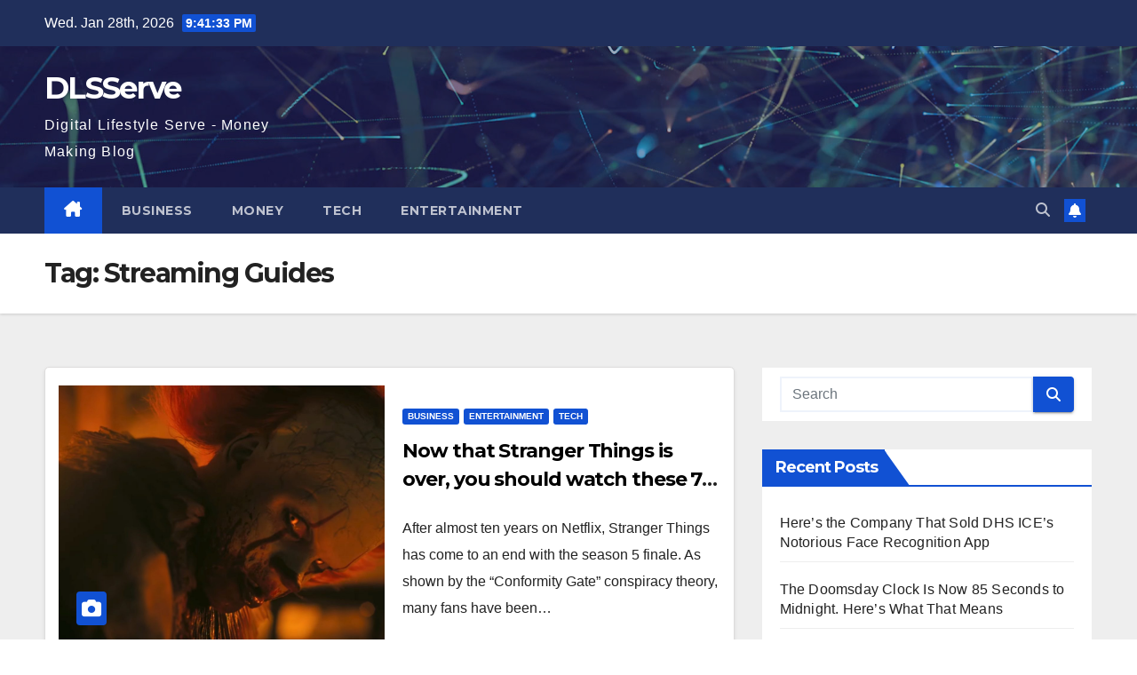

--- FILE ---
content_type: text/html; charset=UTF-8
request_url: https://dlsserve.com/tag/streaming-guides/
body_size: 12992
content:
<!DOCTYPE html>
<html lang="en-US">
<head>
<meta charset="UTF-8">
<meta name="viewport" content="width=device-width, initial-scale=1">
<link rel="profile" href="http://gmpg.org/xfn/11">
<title>Streaming Guides &#8211; DLSServe</title>
<meta name='robots' content='max-image-preview:large' />
<link rel='dns-prefetch' href='//fonts.googleapis.com' />
<link rel="alternate" type="application/rss+xml" title="DLSServe &raquo; Feed" href="https://dlsserve.com/feed/" />
<link rel="alternate" type="application/rss+xml" title="DLSServe &raquo; Comments Feed" href="https://dlsserve.com/comments/feed/" />
<link rel="alternate" type="application/rss+xml" title="DLSServe &raquo; Streaming Guides Tag Feed" href="https://dlsserve.com/tag/streaming-guides/feed/" />
<style id='wp-img-auto-sizes-contain-inline-css'>
img:is([sizes=auto i],[sizes^="auto," i]){contain-intrinsic-size:3000px 1500px}
/*# sourceURL=wp-img-auto-sizes-contain-inline-css */
</style>
<style id='wp-emoji-styles-inline-css'>

	img.wp-smiley, img.emoji {
		display: inline !important;
		border: none !important;
		box-shadow: none !important;
		height: 1em !important;
		width: 1em !important;
		margin: 0 0.07em !important;
		vertical-align: -0.1em !important;
		background: none !important;
		padding: 0 !important;
	}
/*# sourceURL=wp-emoji-styles-inline-css */
</style>
<link rel='stylesheet' id='wp-block-library-css' href='https://dlsserve.com/wp-includes/css/dist/block-library/style.min.css?ver=6.9' media='all' />
<style id='global-styles-inline-css'>
:root{--wp--preset--aspect-ratio--square: 1;--wp--preset--aspect-ratio--4-3: 4/3;--wp--preset--aspect-ratio--3-4: 3/4;--wp--preset--aspect-ratio--3-2: 3/2;--wp--preset--aspect-ratio--2-3: 2/3;--wp--preset--aspect-ratio--16-9: 16/9;--wp--preset--aspect-ratio--9-16: 9/16;--wp--preset--color--black: #000000;--wp--preset--color--cyan-bluish-gray: #abb8c3;--wp--preset--color--white: #ffffff;--wp--preset--color--pale-pink: #f78da7;--wp--preset--color--vivid-red: #cf2e2e;--wp--preset--color--luminous-vivid-orange: #ff6900;--wp--preset--color--luminous-vivid-amber: #fcb900;--wp--preset--color--light-green-cyan: #7bdcb5;--wp--preset--color--vivid-green-cyan: #00d084;--wp--preset--color--pale-cyan-blue: #8ed1fc;--wp--preset--color--vivid-cyan-blue: #0693e3;--wp--preset--color--vivid-purple: #9b51e0;--wp--preset--gradient--vivid-cyan-blue-to-vivid-purple: linear-gradient(135deg,rgb(6,147,227) 0%,rgb(155,81,224) 100%);--wp--preset--gradient--light-green-cyan-to-vivid-green-cyan: linear-gradient(135deg,rgb(122,220,180) 0%,rgb(0,208,130) 100%);--wp--preset--gradient--luminous-vivid-amber-to-luminous-vivid-orange: linear-gradient(135deg,rgb(252,185,0) 0%,rgb(255,105,0) 100%);--wp--preset--gradient--luminous-vivid-orange-to-vivid-red: linear-gradient(135deg,rgb(255,105,0) 0%,rgb(207,46,46) 100%);--wp--preset--gradient--very-light-gray-to-cyan-bluish-gray: linear-gradient(135deg,rgb(238,238,238) 0%,rgb(169,184,195) 100%);--wp--preset--gradient--cool-to-warm-spectrum: linear-gradient(135deg,rgb(74,234,220) 0%,rgb(151,120,209) 20%,rgb(207,42,186) 40%,rgb(238,44,130) 60%,rgb(251,105,98) 80%,rgb(254,248,76) 100%);--wp--preset--gradient--blush-light-purple: linear-gradient(135deg,rgb(255,206,236) 0%,rgb(152,150,240) 100%);--wp--preset--gradient--blush-bordeaux: linear-gradient(135deg,rgb(254,205,165) 0%,rgb(254,45,45) 50%,rgb(107,0,62) 100%);--wp--preset--gradient--luminous-dusk: linear-gradient(135deg,rgb(255,203,112) 0%,rgb(199,81,192) 50%,rgb(65,88,208) 100%);--wp--preset--gradient--pale-ocean: linear-gradient(135deg,rgb(255,245,203) 0%,rgb(182,227,212) 50%,rgb(51,167,181) 100%);--wp--preset--gradient--electric-grass: linear-gradient(135deg,rgb(202,248,128) 0%,rgb(113,206,126) 100%);--wp--preset--gradient--midnight: linear-gradient(135deg,rgb(2,3,129) 0%,rgb(40,116,252) 100%);--wp--preset--font-size--small: 13px;--wp--preset--font-size--medium: 20px;--wp--preset--font-size--large: 36px;--wp--preset--font-size--x-large: 42px;--wp--preset--spacing--20: 0.44rem;--wp--preset--spacing--30: 0.67rem;--wp--preset--spacing--40: 1rem;--wp--preset--spacing--50: 1.5rem;--wp--preset--spacing--60: 2.25rem;--wp--preset--spacing--70: 3.38rem;--wp--preset--spacing--80: 5.06rem;--wp--preset--shadow--natural: 6px 6px 9px rgba(0, 0, 0, 0.2);--wp--preset--shadow--deep: 12px 12px 50px rgba(0, 0, 0, 0.4);--wp--preset--shadow--sharp: 6px 6px 0px rgba(0, 0, 0, 0.2);--wp--preset--shadow--outlined: 6px 6px 0px -3px rgb(255, 255, 255), 6px 6px rgb(0, 0, 0);--wp--preset--shadow--crisp: 6px 6px 0px rgb(0, 0, 0);}:where(.is-layout-flex){gap: 0.5em;}:where(.is-layout-grid){gap: 0.5em;}body .is-layout-flex{display: flex;}.is-layout-flex{flex-wrap: wrap;align-items: center;}.is-layout-flex > :is(*, div){margin: 0;}body .is-layout-grid{display: grid;}.is-layout-grid > :is(*, div){margin: 0;}:where(.wp-block-columns.is-layout-flex){gap: 2em;}:where(.wp-block-columns.is-layout-grid){gap: 2em;}:where(.wp-block-post-template.is-layout-flex){gap: 1.25em;}:where(.wp-block-post-template.is-layout-grid){gap: 1.25em;}.has-black-color{color: var(--wp--preset--color--black) !important;}.has-cyan-bluish-gray-color{color: var(--wp--preset--color--cyan-bluish-gray) !important;}.has-white-color{color: var(--wp--preset--color--white) !important;}.has-pale-pink-color{color: var(--wp--preset--color--pale-pink) !important;}.has-vivid-red-color{color: var(--wp--preset--color--vivid-red) !important;}.has-luminous-vivid-orange-color{color: var(--wp--preset--color--luminous-vivid-orange) !important;}.has-luminous-vivid-amber-color{color: var(--wp--preset--color--luminous-vivid-amber) !important;}.has-light-green-cyan-color{color: var(--wp--preset--color--light-green-cyan) !important;}.has-vivid-green-cyan-color{color: var(--wp--preset--color--vivid-green-cyan) !important;}.has-pale-cyan-blue-color{color: var(--wp--preset--color--pale-cyan-blue) !important;}.has-vivid-cyan-blue-color{color: var(--wp--preset--color--vivid-cyan-blue) !important;}.has-vivid-purple-color{color: var(--wp--preset--color--vivid-purple) !important;}.has-black-background-color{background-color: var(--wp--preset--color--black) !important;}.has-cyan-bluish-gray-background-color{background-color: var(--wp--preset--color--cyan-bluish-gray) !important;}.has-white-background-color{background-color: var(--wp--preset--color--white) !important;}.has-pale-pink-background-color{background-color: var(--wp--preset--color--pale-pink) !important;}.has-vivid-red-background-color{background-color: var(--wp--preset--color--vivid-red) !important;}.has-luminous-vivid-orange-background-color{background-color: var(--wp--preset--color--luminous-vivid-orange) !important;}.has-luminous-vivid-amber-background-color{background-color: var(--wp--preset--color--luminous-vivid-amber) !important;}.has-light-green-cyan-background-color{background-color: var(--wp--preset--color--light-green-cyan) !important;}.has-vivid-green-cyan-background-color{background-color: var(--wp--preset--color--vivid-green-cyan) !important;}.has-pale-cyan-blue-background-color{background-color: var(--wp--preset--color--pale-cyan-blue) !important;}.has-vivid-cyan-blue-background-color{background-color: var(--wp--preset--color--vivid-cyan-blue) !important;}.has-vivid-purple-background-color{background-color: var(--wp--preset--color--vivid-purple) !important;}.has-black-border-color{border-color: var(--wp--preset--color--black) !important;}.has-cyan-bluish-gray-border-color{border-color: var(--wp--preset--color--cyan-bluish-gray) !important;}.has-white-border-color{border-color: var(--wp--preset--color--white) !important;}.has-pale-pink-border-color{border-color: var(--wp--preset--color--pale-pink) !important;}.has-vivid-red-border-color{border-color: var(--wp--preset--color--vivid-red) !important;}.has-luminous-vivid-orange-border-color{border-color: var(--wp--preset--color--luminous-vivid-orange) !important;}.has-luminous-vivid-amber-border-color{border-color: var(--wp--preset--color--luminous-vivid-amber) !important;}.has-light-green-cyan-border-color{border-color: var(--wp--preset--color--light-green-cyan) !important;}.has-vivid-green-cyan-border-color{border-color: var(--wp--preset--color--vivid-green-cyan) !important;}.has-pale-cyan-blue-border-color{border-color: var(--wp--preset--color--pale-cyan-blue) !important;}.has-vivid-cyan-blue-border-color{border-color: var(--wp--preset--color--vivid-cyan-blue) !important;}.has-vivid-purple-border-color{border-color: var(--wp--preset--color--vivid-purple) !important;}.has-vivid-cyan-blue-to-vivid-purple-gradient-background{background: var(--wp--preset--gradient--vivid-cyan-blue-to-vivid-purple) !important;}.has-light-green-cyan-to-vivid-green-cyan-gradient-background{background: var(--wp--preset--gradient--light-green-cyan-to-vivid-green-cyan) !important;}.has-luminous-vivid-amber-to-luminous-vivid-orange-gradient-background{background: var(--wp--preset--gradient--luminous-vivid-amber-to-luminous-vivid-orange) !important;}.has-luminous-vivid-orange-to-vivid-red-gradient-background{background: var(--wp--preset--gradient--luminous-vivid-orange-to-vivid-red) !important;}.has-very-light-gray-to-cyan-bluish-gray-gradient-background{background: var(--wp--preset--gradient--very-light-gray-to-cyan-bluish-gray) !important;}.has-cool-to-warm-spectrum-gradient-background{background: var(--wp--preset--gradient--cool-to-warm-spectrum) !important;}.has-blush-light-purple-gradient-background{background: var(--wp--preset--gradient--blush-light-purple) !important;}.has-blush-bordeaux-gradient-background{background: var(--wp--preset--gradient--blush-bordeaux) !important;}.has-luminous-dusk-gradient-background{background: var(--wp--preset--gradient--luminous-dusk) !important;}.has-pale-ocean-gradient-background{background: var(--wp--preset--gradient--pale-ocean) !important;}.has-electric-grass-gradient-background{background: var(--wp--preset--gradient--electric-grass) !important;}.has-midnight-gradient-background{background: var(--wp--preset--gradient--midnight) !important;}.has-small-font-size{font-size: var(--wp--preset--font-size--small) !important;}.has-medium-font-size{font-size: var(--wp--preset--font-size--medium) !important;}.has-large-font-size{font-size: var(--wp--preset--font-size--large) !important;}.has-x-large-font-size{font-size: var(--wp--preset--font-size--x-large) !important;}
/*# sourceURL=global-styles-inline-css */
</style>

<style id='classic-theme-styles-inline-css'>
/*! This file is auto-generated */
.wp-block-button__link{color:#fff;background-color:#32373c;border-radius:9999px;box-shadow:none;text-decoration:none;padding:calc(.667em + 2px) calc(1.333em + 2px);font-size:1.125em}.wp-block-file__button{background:#32373c;color:#fff;text-decoration:none}
/*# sourceURL=/wp-includes/css/classic-themes.min.css */
</style>
<link rel='stylesheet' id='newsup-fonts-css' href='//fonts.googleapis.com/css?family=Montserrat%3A400%2C500%2C700%2C800%7CWork%2BSans%3A300%2C400%2C500%2C600%2C700%2C800%2C900%26display%3Dswap&#038;subset=latin%2Clatin-ext' media='all' />
<link rel='stylesheet' id='bootstrap-css' href='https://dlsserve.com/wp-content/themes/newsup/css/bootstrap.css?ver=6.9' media='all' />
<link rel='stylesheet' id='newsup-style-css' href='https://dlsserve.com/wp-content/themes/newsup/style.css?ver=6.9' media='all' />
<link rel='stylesheet' id='newsup-default-css' href='https://dlsserve.com/wp-content/themes/newsup/css/colors/default.css?ver=6.9' media='all' />
<link rel='stylesheet' id='font-awesome-5-all-css' href='https://dlsserve.com/wp-content/themes/newsup/css/font-awesome/css/all.min.css?ver=6.9' media='all' />
<link rel='stylesheet' id='font-awesome-4-shim-css' href='https://dlsserve.com/wp-content/themes/newsup/css/font-awesome/css/v4-shims.min.css?ver=6.9' media='all' />
<link rel='stylesheet' id='owl-carousel-css' href='https://dlsserve.com/wp-content/themes/newsup/css/owl.carousel.css?ver=6.9' media='all' />
<link rel='stylesheet' id='smartmenus-css' href='https://dlsserve.com/wp-content/themes/newsup/css/jquery.smartmenus.bootstrap.css?ver=6.9' media='all' />
<link rel='stylesheet' id='newsup-custom-css-css' href='https://dlsserve.com/wp-content/themes/newsup/inc/ansar/customize/css/customizer.css?ver=1.0' media='all' />
<script src="https://dlsserve.com/wp-includes/js/jquery/jquery.min.js?ver=3.7.1" id="jquery-core-js"></script>
<script src="https://dlsserve.com/wp-includes/js/jquery/jquery-migrate.min.js?ver=3.4.1" id="jquery-migrate-js"></script>
<script src="https://dlsserve.com/wp-content/themes/newsup/js/navigation.js?ver=6.9" id="newsup-navigation-js"></script>
<script src="https://dlsserve.com/wp-content/themes/newsup/js/bootstrap.js?ver=6.9" id="bootstrap-js"></script>
<script src="https://dlsserve.com/wp-content/themes/newsup/js/owl.carousel.min.js?ver=6.9" id="owl-carousel-min-js"></script>
<script src="https://dlsserve.com/wp-content/themes/newsup/js/jquery.smartmenus.js?ver=6.9" id="smartmenus-js-js"></script>
<script src="https://dlsserve.com/wp-content/themes/newsup/js/jquery.smartmenus.bootstrap.js?ver=6.9" id="bootstrap-smartmenus-js-js"></script>
<script src="https://dlsserve.com/wp-content/themes/newsup/js/jquery.marquee.js?ver=6.9" id="newsup-marquee-js-js"></script>
<script src="https://dlsserve.com/wp-content/themes/newsup/js/main.js?ver=6.9" id="newsup-main-js-js"></script>
<link rel="https://api.w.org/" href="https://dlsserve.com/wp-json/" /><link rel="alternate" title="JSON" type="application/json" href="https://dlsserve.com/wp-json/wp/v2/tags/1631" /><link rel="EditURI" type="application/rsd+xml" title="RSD" href="https://dlsserve.com/xmlrpc.php?rsd" />
<meta name="generator" content="WordPress 6.9" />

		<!-- GA Google Analytics @ https://m0n.co/ga -->
		<script async src="https://www.googletagmanager.com/gtag/js?id=G-VN62EY237F"></script>
		<script>
			window.dataLayer = window.dataLayer || [];
			function gtag(){dataLayer.push(arguments);}
			gtag('js', new Date());
			gtag('config', 'G-VN62EY237F');
		</script>

	 
<style type="text/css" id="custom-background-css">
    .wrapper { background-color: #eee; }
</style>
<meta name="generator" content="Elementor 3.31.3; features: additional_custom_breakpoints, e_element_cache; settings: css_print_method-external, google_font-enabled, font_display-auto">
			<style>
				.e-con.e-parent:nth-of-type(n+4):not(.e-lazyloaded):not(.e-no-lazyload),
				.e-con.e-parent:nth-of-type(n+4):not(.e-lazyloaded):not(.e-no-lazyload) * {
					background-image: none !important;
				}
				@media screen and (max-height: 1024px) {
					.e-con.e-parent:nth-of-type(n+3):not(.e-lazyloaded):not(.e-no-lazyload),
					.e-con.e-parent:nth-of-type(n+3):not(.e-lazyloaded):not(.e-no-lazyload) * {
						background-image: none !important;
					}
				}
				@media screen and (max-height: 640px) {
					.e-con.e-parent:nth-of-type(n+2):not(.e-lazyloaded):not(.e-no-lazyload),
					.e-con.e-parent:nth-of-type(n+2):not(.e-lazyloaded):not(.e-no-lazyload) * {
						background-image: none !important;
					}
				}
			</style>
			    <style type="text/css">
            body .site-title a,
        body .site-description {
            color: #fff;
        }

        .site-branding-text .site-title a {
                font-size: px;
            }

            @media only screen and (max-width: 640px) {
                .site-branding-text .site-title a {
                    font-size: 40px;

                }
            }

            @media only screen and (max-width: 375px) {
                .site-branding-text .site-title a {
                    font-size: 32px;

                }
            }

        </style>
    </head>
<body class="archive tag tag-streaming-guides tag-1631 wp-embed-responsive wp-theme-newsup hfeed ta-hide-date-author-in-list elementor-default elementor-kit-53191" >
<div id="page" class="site">
<a class="skip-link screen-reader-text" href="#content">
Skip to content</a>
  <div class="wrapper" id="custom-background-css">
    <header class="mg-headwidget">
      <!--==================== TOP BAR ====================-->
      <div class="mg-head-detail hidden-xs">
    <div class="container-fluid">
        <div class="row align-items-center">
            <div class="col-md-6 col-xs-12">
                <ul class="info-left">
                                <li>Wed. Jan 28th, 2026                 <span  id="time" class="time"></span>
                        </li>
                        </ul>
            </div>
            <div class="col-md-6 col-xs-12">
                <ul class="mg-social info-right">
                                    </ul>
            </div>
        </div>
    </div>
</div>
      <div class="clearfix"></div>

      
      <div class="mg-nav-widget-area-back" style='background-image: url("https://dlsserve.com/wp-content/themes/newsup/images/head-back.jpg" );'>
                <div class="overlay">
          <div class="inner"  style="background-color:rgba(32,47,91,0.4);" > 
              <div class="container-fluid">
                  <div class="mg-nav-widget-area">
                    <div class="row align-items-center">
                      <div class="col-md-3 text-center-xs">
                        <div class="navbar-header">
                          <div class="site-logo">
                                                      </div>
                          <div class="site-branding-text ">
                                                            <p class="site-title"> <a href="https://dlsserve.com/" rel="home">DLSServe</a></p>
                                                            <p class="site-description">Digital Lifestyle Serve - Money Making Blog</p>
                          </div>    
                        </div>
                      </div>
                                          </div>
                  </div>
              </div>
          </div>
        </div>
      </div>
    <div class="mg-menu-full">
      <nav class="navbar navbar-expand-lg navbar-wp">
        <div class="container-fluid">
          <!-- Right nav -->
          <div class="m-header align-items-center">
                            <a class="mobilehomebtn" href="https://dlsserve.com"><span class="fa-solid fa-house-chimney"></span></a>
              <!-- navbar-toggle -->
              <button class="navbar-toggler mx-auto" type="button" data-toggle="collapse" data-target="#navbar-wp" aria-controls="navbarSupportedContent" aria-expanded="false" aria-label="Toggle navigation">
                <span class="burger">
                  <span class="burger-line"></span>
                  <span class="burger-line"></span>
                  <span class="burger-line"></span>
                </span>
              </button>
              <!-- /navbar-toggle -->
                          <div class="dropdown show mg-search-box pr-2">
                <a class="dropdown-toggle msearch ml-auto" href="#" role="button" id="dropdownMenuLink" data-toggle="dropdown" aria-haspopup="true" aria-expanded="false">
                <i class="fas fa-search"></i>
                </a> 
                <div class="dropdown-menu searchinner" aria-labelledby="dropdownMenuLink">
                    <form role="search" method="get" id="searchform" action="https://dlsserve.com/">
  <div class="input-group">
    <input type="search" class="form-control" placeholder="Search" value="" name="s" />
    <span class="input-group-btn btn-default">
    <button type="submit" class="btn"> <i class="fas fa-search"></i> </button>
    </span> </div>
</form>                </div>
            </div>
                  <a href="#" target="_blank" class="btn-bell btn-theme mx-2"><i class="fa fa-bell"></i></a>
                      
          </div>
          <!-- /Right nav --> 
          <div class="collapse navbar-collapse" id="navbar-wp">
            <div class="d-md-block">
              <ul id="menu-main" class="nav navbar-nav mr-auto "><li class="active home"><a class="homebtn" href="https://dlsserve.com"><span class='fa-solid fa-house-chimney'></span></a></li><li id="menu-item-34" class="menu-item menu-item-type-taxonomy menu-item-object-category menu-item-34"><a class="nav-link" title="business" href="https://dlsserve.com/category/business/">business</a></li>
<li id="menu-item-35" class="menu-item menu-item-type-taxonomy menu-item-object-category menu-item-35"><a class="nav-link" title="Money" href="https://dlsserve.com/category/money/">Money</a></li>
<li id="menu-item-36" class="menu-item menu-item-type-taxonomy menu-item-object-category menu-item-36"><a class="nav-link" title="Tech" href="https://dlsserve.com/category/tech/">Tech</a></li>
<li id="menu-item-71" class="menu-item menu-item-type-taxonomy menu-item-object-category menu-item-71"><a class="nav-link" title="Entertainment" href="https://dlsserve.com/category/entertainment/">Entertainment</a></li>
</ul>            </div>      
          </div>
          <!-- Right nav -->
          <div class="desk-header d-lg-flex pl-3 ml-auto my-2 my-lg-0 position-relative align-items-center">
                        <div class="dropdown show mg-search-box pr-2">
                <a class="dropdown-toggle msearch ml-auto" href="#" role="button" id="dropdownMenuLink" data-toggle="dropdown" aria-haspopup="true" aria-expanded="false">
                <i class="fas fa-search"></i>
                </a> 
                <div class="dropdown-menu searchinner" aria-labelledby="dropdownMenuLink">
                    <form role="search" method="get" id="searchform" action="https://dlsserve.com/">
  <div class="input-group">
    <input type="search" class="form-control" placeholder="Search" value="" name="s" />
    <span class="input-group-btn btn-default">
    <button type="submit" class="btn"> <i class="fas fa-search"></i> </button>
    </span> </div>
</form>                </div>
            </div>
                  <a href="#" target="_blank" class="btn-bell btn-theme mx-2"><i class="fa fa-bell"></i></a>
                  </div>
          <!-- /Right nav -->
      </div>
      </nav> <!-- /Navigation -->
    </div>
</header>
<div class="clearfix"></div> <!--==================== Newsup breadcrumb section ====================-->
<div class="mg-breadcrumb-section" style='background: url("https://dlsserve.com/wp-content/themes/newsup/images/head-back.jpg" ) repeat scroll center 0 #143745;'>
   <div class="overlay">       <div class="container-fluid">
        <div class="row">
          <div class="col-md-12 col-sm-12">
            <div class="mg-breadcrumb-title">
              <h1 class="title">Tag: <span>Streaming Guides</span></h1>            </div>
          </div>
        </div>
      </div>
   </div> </div>
<div class="clearfix"></div><!--container-->
    <div id="content" class="container-fluid archive-class">
        <!--row-->
            <div class="row">
                                    <div class="col-md-8">
                <!-- mg-posts-sec mg-posts-modul-6 -->
<div class="mg-posts-sec mg-posts-modul-6">
    <!-- mg-posts-sec-inner -->
    <div class="mg-posts-sec-inner">
                    <article id="post-279427" class="d-md-flex mg-posts-sec-post align-items-center post-279427 post type-post status-publish format-standard has-post-thumbnail hentry category-business category-entertainment category-tech tag-alien-earth tag-dark tag-entertainment tag-features tag-from tag-horror-shows tag-it-welcome-to-derry tag-lost tag-mystery-shows tag-sci-fi-shows tag-stranger-things tag-streaming-guides tag-the-last-of-us tag-the-x-files tag-tv-shows">
                        <div class="col-12 col-md-6">
            <div class="mg-post-thumb back-img md" style="background-image: url('https://dlsserve.com/wp-content/uploads/2026/01/now-that-stranger-things-is-over-you-should-watch-these-7-similar-tv-shows.jpg');">
                <span class="post-form"><i class="fas fa-camera"></i></span>                <a class="link-div" href="https://dlsserve.com/now-that-stranger-things-is-over-you-should-watch-these-7-similar-tv-shows/"></a>
            </div> 
        </div>
                        <div class="mg-sec-top-post py-3 col">
                    <div class="mg-blog-category"><a class="newsup-categories category-color-1" href="https://dlsserve.com/category/business/" alt="View all posts in business"> 
                                 business
                             </a><a class="newsup-categories category-color-1" href="https://dlsserve.com/category/entertainment/" alt="View all posts in Entertainment"> 
                                 Entertainment
                             </a><a class="newsup-categories category-color-1" href="https://dlsserve.com/category/tech/" alt="View all posts in Tech"> 
                                 Tech
                             </a></div> 
                    <h4 class="entry-title title"><a href="https://dlsserve.com/now-that-stranger-things-is-over-you-should-watch-these-7-similar-tv-shows/">Now that Stranger Things is over, you should watch these 7 similar TV shows</a></h4>
                            <div class="mg-blog-meta"> 
                    </div> 
                        <div class="mg-content">
                        <p>After almost ten years on Netflix, Stranger Things has come to an end with the season 5 finale. As shown by the “Conformity Gate” conspiracy theory, many fans have been&hellip;</p>
                    </div>
                </div>
            </article>
                    <article id="post-278783" class="d-md-flex mg-posts-sec-post align-items-center post-278783 post type-post status-publish format-standard has-post-thumbnail hentry category-business category-entertainment category-tech tag-entertainment tag-features tag-films tag-forrest-gump tag-groundhog-day tag-movies tag-movies-entertainment tag-netflix tag-netflix-movies tag-phantom-thread tag-stand-by-me tag-streaming tag-streaming-guide tag-streaming-guides tag-wake-up-dead-man tag-wake-up-dead-man-a-knives-out-mystery">
                        <div class="col-12 col-md-6">
            <div class="mg-post-thumb back-img md" style="background-image: url('https://dlsserve.com/wp-content/uploads/2025/12/5-great-netflix-movies-to-watch-on-new-years-eve.jpg');">
                <span class="post-form"><i class="fas fa-camera"></i></span>                <a class="link-div" href="https://dlsserve.com/5-great-netflix-movies-to-watch-on-new-years-eve/"></a>
            </div> 
        </div>
                        <div class="mg-sec-top-post py-3 col">
                    <div class="mg-blog-category"><a class="newsup-categories category-color-1" href="https://dlsserve.com/category/business/" alt="View all posts in business"> 
                                 business
                             </a><a class="newsup-categories category-color-1" href="https://dlsserve.com/category/entertainment/" alt="View all posts in Entertainment"> 
                                 Entertainment
                             </a><a class="newsup-categories category-color-1" href="https://dlsserve.com/category/tech/" alt="View all posts in Tech"> 
                                 Tech
                             </a></div> 
                    <h4 class="entry-title title"><a href="https://dlsserve.com/5-great-netflix-movies-to-watch-on-new-years-eve/">5 great Netflix movies to watch on New Year’s Eve</a></h4>
                            <div class="mg-blog-meta"> 
                    </div> 
                        <div class="mg-content">
                        <p>If you’re like me, you probably prefer to stay home with the family and watch a good movie on New Year’s Eve. To those of you unsure of what movie&hellip;</p>
                    </div>
                </div>
            </article>
                    <article id="post-278494" class="d-md-flex mg-posts-sec-post align-items-center post-278494 post type-post status-publish format-standard has-post-thumbnail hentry category-business category-entertainment category-tech tag-christmas tag-christmas-movies tag-entertainment tag-features tag-mean-girls tag-movies-entertainment tag-netflix tag-streaming tag-streaming-guide tag-streaming-guides">
                        <div class="col-12 col-md-6">
            <div class="mg-post-thumb back-img md" style="background-image: url('https://dlsserve.com/wp-content/uploads/2025/12/5-great-netflix-movies-to-watch-on-christmas.jpg');">
                <span class="post-form"><i class="fas fa-camera"></i></span>                <a class="link-div" href="https://dlsserve.com/5-great-netflix-movies-to-watch-on-christmas/"></a>
            </div> 
        </div>
                        <div class="mg-sec-top-post py-3 col">
                    <div class="mg-blog-category"><a class="newsup-categories category-color-1" href="https://dlsserve.com/category/business/" alt="View all posts in business"> 
                                 business
                             </a><a class="newsup-categories category-color-1" href="https://dlsserve.com/category/entertainment/" alt="View all posts in Entertainment"> 
                                 Entertainment
                             </a><a class="newsup-categories category-color-1" href="https://dlsserve.com/category/tech/" alt="View all posts in Tech"> 
                                 Tech
                             </a></div> 
                    <h4 class="entry-title title"><a href="https://dlsserve.com/5-great-netflix-movies-to-watch-on-christmas/">5 great Netflix movies to watch on Christmas</a></h4>
                            <div class="mg-blog-meta"> 
                    </div> 
                        <div class="mg-content">
                        <p>As families get together to share Christmas presents this month, Netflix has joined in the celebration with some special gifts. This massive streaming platform has plenty of new festive movies&hellip;</p>
                    </div>
                </div>
            </article>
                    <article id="post-278495" class="d-md-flex mg-posts-sec-post align-items-center post-278495 post type-post status-publish format-standard has-post-thumbnail hentry category-business category-entertainment category-tech tag-christmas tag-christmas-movies tag-entertainment tag-features tag-mean-girls tag-movies-entertainment tag-netflix tag-streaming tag-streaming-guide tag-streaming-guides">
                        <div class="col-12 col-md-6">
            <div class="mg-post-thumb back-img md" style="background-image: url('https://dlsserve.com/wp-content/uploads/2025/12/5-great-netflix-movies-to-watch-on-christmas.jpg');">
                <span class="post-form"><i class="fas fa-camera"></i></span>                <a class="link-div" href="https://dlsserve.com/5-great-netflix-movies-to-watch-on-christmas-2/"></a>
            </div> 
        </div>
                        <div class="mg-sec-top-post py-3 col">
                    <div class="mg-blog-category"><a class="newsup-categories category-color-1" href="https://dlsserve.com/category/business/" alt="View all posts in business"> 
                                 business
                             </a><a class="newsup-categories category-color-1" href="https://dlsserve.com/category/entertainment/" alt="View all posts in Entertainment"> 
                                 Entertainment
                             </a><a class="newsup-categories category-color-1" href="https://dlsserve.com/category/tech/" alt="View all posts in Tech"> 
                                 Tech
                             </a></div> 
                    <h4 class="entry-title title"><a href="https://dlsserve.com/5-great-netflix-movies-to-watch-on-christmas-2/">5 great Netflix movies to watch on Christmas</a></h4>
                            <div class="mg-blog-meta"> 
                    </div> 
                        <div class="mg-content">
                        <p>As families get together to share Christmas presents this month, Netflix has joined in the celebration with some special gifts. This massive streaming platform has plenty of new festive movies&hellip;</p>
                    </div>
                </div>
            </article>
                    <article id="post-264485" class="d-md-flex mg-posts-sec-post align-items-center post-264485 post type-post status-publish format-standard has-post-thumbnail hentry category-business category-entertainment category-tech tag-apple-tv tag-entertainment tag-gary-oldman tag-jack-lowden tag-kristen-scott-thomas tag-slow-horses tag-streaming-guides">
                        <div class="col-12 col-md-6">
            <div class="mg-post-thumb back-img md" style="background-image: url('https://dlsserve.com/wp-content/uploads/2025/04/slow-horses-everything-we-know-about-the-apple-tv-show-scaled.jpg');">
                <span class="post-form"><i class="fas fa-camera"></i></span>                <a class="link-div" href="https://dlsserve.com/slow-horses-everything-we-know-about-the-apple-tv-show/"></a>
            </div> 
        </div>
                        <div class="mg-sec-top-post py-3 col">
                    <div class="mg-blog-category"><a class="newsup-categories category-color-1" href="https://dlsserve.com/category/business/" alt="View all posts in business"> 
                                 business
                             </a><a class="newsup-categories category-color-1" href="https://dlsserve.com/category/entertainment/" alt="View all posts in Entertainment"> 
                                 Entertainment
                             </a><a class="newsup-categories category-color-1" href="https://dlsserve.com/category/tech/" alt="View all posts in Tech"> 
                                 Tech
                             </a></div> 
                    <h4 class="entry-title title"><a href="https://dlsserve.com/slow-horses-everything-we-know-about-the-apple-tv-show/">Slow Horses: Everything we know about the Apple TV+ show</a></h4>
                            <div class="mg-blog-meta"> 
                    </div> 
                        <div class="mg-content">
                        <p>Table of Contents Throughout its first four seasons, Slow Horses has become one of the most acclaimed shows on Apple TV+. The series, which is adapted from a series of&hellip;</p>
                    </div>
                </div>
            </article>
                    <article id="post-261893" class="d-md-flex mg-posts-sec-post align-items-center post-261893 post type-post status-publish format-standard has-post-thumbnail hentry category-business category-entertainment category-tech tag-2025-ncaa-tournament tag-entertainment tag-final-four tag-march-madness tag-march-madness-2025 tag-ncaa-tournament-final-four-schedule tag-streaming-guides">
                        <div class="col-12 col-md-6">
            <div class="mg-post-thumb back-img md" style="background-image: url('https://dlsserve.com/wp-content/uploads/2025/04/march-madness-2025-ncaa-tournament-final-four-schedule-time-how-to-watch.gif');">
                <span class="post-form"><i class="fas fa-camera"></i></span>                <a class="link-div" href="https://dlsserve.com/march-madness-2025-ncaa-tournament-final-four-schedule-time-how-to-watch/"></a>
            </div> 
        </div>
                        <div class="mg-sec-top-post py-3 col">
                    <div class="mg-blog-category"><a class="newsup-categories category-color-1" href="https://dlsserve.com/category/business/" alt="View all posts in business"> 
                                 business
                             </a><a class="newsup-categories category-color-1" href="https://dlsserve.com/category/entertainment/" alt="View all posts in Entertainment"> 
                                 Entertainment
                             </a><a class="newsup-categories category-color-1" href="https://dlsserve.com/category/tech/" alt="View all posts in Tech"> 
                                 Tech
                             </a></div> 
                    <h4 class="entry-title title"><a href="https://dlsserve.com/march-madness-2025-ncaa-tournament-final-four-schedule-time-how-to-watch/">March Madness 2025: NCAA Tournament Final Four schedule, time, how to watch</a></h4>
                            <div class="mg-blog-meta"> 
                    </div> 
                        <div class="mg-content">
                        <p>Table of Contents After two weeks of competition, the 2025 NCAA Tournament heads to San Antonio for the Final Four. All four No. 1 seeds have reached the Final Four&hellip;</p>
                    </div>
                </div>
            </article>
                    <article id="post-261209" class="d-md-flex mg-posts-sec-post align-items-center post-261209 post type-post status-publish format-standard has-post-thumbnail hentry category-business category-entertainment category-tech tag-2025-ncaa-tournament tag-college-basketball tag-elite-eight tag-entertainment tag-march-madness tag-march-madness-2025 tag-streaming-guides">
                        <div class="col-12 col-md-6">
            <div class="mg-post-thumb back-img md" style="background-image: url('https://dlsserve.com/wp-content/uploads/2025/03/march-madness-2025-ncaa-tournament-elite-eight-schedule-time-how-to-watch.gif');">
                <span class="post-form"><i class="fas fa-camera"></i></span>                <a class="link-div" href="https://dlsserve.com/march-madness-2025-ncaa-tournament-elite-eight-schedule-time-how-to-watch/"></a>
            </div> 
        </div>
                        <div class="mg-sec-top-post py-3 col">
                    <div class="mg-blog-category"><a class="newsup-categories category-color-1" href="https://dlsserve.com/category/business/" alt="View all posts in business"> 
                                 business
                             </a><a class="newsup-categories category-color-1" href="https://dlsserve.com/category/entertainment/" alt="View all posts in Entertainment"> 
                                 Entertainment
                             </a><a class="newsup-categories category-color-1" href="https://dlsserve.com/category/tech/" alt="View all posts in Tech"> 
                                 Tech
                             </a></div> 
                    <h4 class="entry-title title"><a href="https://dlsserve.com/march-madness-2025-ncaa-tournament-elite-eight-schedule-time-how-to-watch/">March Madness 2025: NCAA Tournament Elite Eight schedule, time, how to watch</a></h4>
                            <div class="mg-blog-meta"> 
                    </div> 
                        <div class="mg-content">
                        <p>Table of Contents Welcome to the 2025 NCAA Tournament, where only the top seeds advance to the Elite Eight. Sorry, Cinderella. This is not your year. This year’s Elite Eight&hellip;</p>
                    </div>
                </div>
            </article>
                    <article id="post-260556" class="d-md-flex mg-posts-sec-post align-items-center post-260556 post type-post status-publish format-standard has-post-thumbnail hentry category-business category-entertainment category-tech tag-entertainment tag-march-madness-2025 tag-ncaa-tournament tag-ncaa-tournament-second-round tag-streaming-guides tag-watch-college-basketball">
                        <div class="col-12 col-md-6">
            <div class="mg-post-thumb back-img md" style="background-image: url('https://dlsserve.com/wp-content/uploads/2025/03/march-madness-2025-ncaa-tournament-second-round-schedule-time-how-to-watch.gif');">
                <span class="post-form"><i class="fas fa-camera"></i></span>                <a class="link-div" href="https://dlsserve.com/march-madness-2025-ncaa-tournament-second-round-schedule-time-how-to-watch/"></a>
            </div> 
        </div>
                        <div class="mg-sec-top-post py-3 col">
                    <div class="mg-blog-category"><a class="newsup-categories category-color-1" href="https://dlsserve.com/category/business/" alt="View all posts in business"> 
                                 business
                             </a><a class="newsup-categories category-color-1" href="https://dlsserve.com/category/entertainment/" alt="View all posts in Entertainment"> 
                                 Entertainment
                             </a><a class="newsup-categories category-color-1" href="https://dlsserve.com/category/tech/" alt="View all posts in Tech"> 
                                 Tech
                             </a></div> 
                    <h4 class="entry-title title"><a href="https://dlsserve.com/march-madness-2025-ncaa-tournament-second-round-schedule-time-how-to-watch/">March Madness 2025: NCAA Tournament Second Round schedule, time, how to watch</a></h4>
                            <div class="mg-blog-meta"> 
                    </div> 
                        <div class="mg-content">
                        <p>Table of Contents The first round of the NCAA Tournament is in the books. There was some madness. No. 12 McNeese won their first game in NCAA Tournament history when&hellip;</p>
                    </div>
                </div>
            </article>
                    <article id="post-259917" class="d-md-flex mg-posts-sec-post align-items-center post-259917 post type-post status-publish format-standard has-post-thumbnail hentry category-business category-entertainment category-tech tag-2025-ncaa-tournament tag-2025-selection-sunday tag-entertainment tag-mens-college-basketball tag-streaming-guides">
                        <div class="col-12 col-md-6">
            <div class="mg-post-thumb back-img md" style="background-image: url('https://dlsserve.com/wp-content/uploads/2025/03/how-to-watch-2025-selection-sunday-date-time-live-stream.gif');">
                <span class="post-form"><i class="fas fa-camera"></i></span>                <a class="link-div" href="https://dlsserve.com/how-to-watch-2025-selection-sunday-date-time-live-stream/"></a>
            </div> 
        </div>
                        <div class="mg-sec-top-post py-3 col">
                    <div class="mg-blog-category"><a class="newsup-categories category-color-1" href="https://dlsserve.com/category/business/" alt="View all posts in business"> 
                                 business
                             </a><a class="newsup-categories category-color-1" href="https://dlsserve.com/category/entertainment/" alt="View all posts in Entertainment"> 
                                 Entertainment
                             </a><a class="newsup-categories category-color-1" href="https://dlsserve.com/category/tech/" alt="View all posts in Tech"> 
                                 Tech
                             </a></div> 
                    <h4 class="entry-title title"><a href="https://dlsserve.com/how-to-watch-2025-selection-sunday-date-time-live-stream/">How to watch 2025 Selection Sunday: Date, time, live stream</a></h4>
                            <div class="mg-blog-meta"> 
                    </div> 
                        <div class="mg-content">
                        <p>Table of Contents Let the games begin. After a hectic conference tournament week, it’s time to find out who will play in the NCAA Division I men’s basketball tournament. In&hellip;</p>
                    </div>
                </div>
            </article>
                    <article id="post-259824" class="d-md-flex mg-posts-sec-post align-items-center post-259824 post type-post status-publish format-standard has-post-thumbnail hentry category-business category-entertainment category-tech tag-entertainment tag-march-2025-streaming tag-netflix tag-streaming-guides tag-underrated-shows">
                        <div class="col-12 col-md-6">
            <div class="mg-post-thumb back-img md" style="background-image: url('https://dlsserve.com/wp-content/uploads/2025/03/3-underrated-shows-on-netflix-you-need-to-watch-in-march-2025.jpg');">
                <span class="post-form"><i class="fas fa-camera"></i></span>                <a class="link-div" href="https://dlsserve.com/3-underrated-shows-on-netflix-you-need-to-watch-in-march-2025/"></a>
            </div> 
        </div>
                        <div class="mg-sec-top-post py-3 col">
                    <div class="mg-blog-category"><a class="newsup-categories category-color-1" href="https://dlsserve.com/category/business/" alt="View all posts in business"> 
                                 business
                             </a><a class="newsup-categories category-color-1" href="https://dlsserve.com/category/entertainment/" alt="View all posts in Entertainment"> 
                                 Entertainment
                             </a><a class="newsup-categories category-color-1" href="https://dlsserve.com/category/tech/" alt="View all posts in Tech"> 
                                 Tech
                             </a></div> 
                    <h4 class="entry-title title"><a href="https://dlsserve.com/3-underrated-shows-on-netflix-you-need-to-watch-in-march-2025/">3 underrated shows on Netflix you need to watch in March 2025</a></h4>
                            <div class="mg-blog-meta"> 
                    </div> 
                        <div class="mg-content">
                        <p>Table of Contents Netflix has some potential hits on tap this month. The streamer is letting John Mulaney host a late-night show, Everybody’s Live with John Mulaney. The comedian had&hellip;</p>
                    </div>
                </div>
            </article>
            
        <div class="col-md-12 text-center d-flex justify-content-center">
            
	<nav class="navigation pagination" aria-label="Posts pagination">
		<h2 class="screen-reader-text">Posts pagination</h2>
		<div class="nav-links"><span aria-current="page" class="page-numbers current">1</span>
<a class="page-numbers" href="https://dlsserve.com/tag/streaming-guides/page/2/">2</a>
<span class="page-numbers dots">&hellip;</span>
<a class="page-numbers" href="https://dlsserve.com/tag/streaming-guides/page/15/">15</a>
<a class="next page-numbers" href="https://dlsserve.com/tag/streaming-guides/page/2/"><i class="fa fa-angle-right"></i></a></div>
	</nav>                            
        </div>
            </div>
    <!-- // mg-posts-sec-inner -->
</div>
<!-- // mg-posts-sec block_6 -->             </div>
                            <aside class="col-md-4 sidebar-sticky">
                
<aside id="secondary" class="widget-area" role="complementary">
	<div id="sidebar-right" class="mg-sidebar">
		<div id="search-2" class="mg-widget widget_search"><form role="search" method="get" id="searchform" action="https://dlsserve.com/">
  <div class="input-group">
    <input type="search" class="form-control" placeholder="Search" value="" name="s" />
    <span class="input-group-btn btn-default">
    <button type="submit" class="btn"> <i class="fas fa-search"></i> </button>
    </span> </div>
</form></div>
		<div id="recent-posts-2" class="mg-widget widget_recent_entries">
		<div class="mg-wid-title"><h6 class="wtitle">Recent Posts</h6></div>
		<ul>
											<li>
					<a href="https://dlsserve.com/heres-the-company-that-sold-dhs-ices-notorious-face-recognition-app/">Here’s the Company That Sold DHS ICE’s Notorious Face Recognition App</a>
									</li>
											<li>
					<a href="https://dlsserve.com/the-doomsday-clock-is-now-85-seconds-to-midnight-heres-what-that-means/">The Doomsday Clock Is Now 85 Seconds to Midnight. Here’s What That Means</a>
									</li>
											<li>
					<a href="https://dlsserve.com/androids-new-safety-tools-make-it-harder-for-thieves-to-break-into-your-phone/">Android’s new safety tools make it harder for thieves to break into your phone</a>
									</li>
											<li>
					<a href="https://dlsserve.com/apples-creator-studio-bundle-is-finally-available-and-it-sounds-like-a-great-deal/">Apple’s Creator Studio bundle is finally available and it sounds like a great deal</a>
									</li>
											<li>
					<a href="https://dlsserve.com/chrome-introduces-ai-driven-auto-browse-to-handle-multi-step-online-actions/">Chrome introduces AI-driven auto browse to handle multi-step online actions</a>
									</li>
											<li>
					<a href="https://dlsserve.com/amazon-wants-you-to-shop-for-groceries-online-as-it-shutters-retail-stores/">Amazon wants you to shop for groceries online as it shutters retail stores</a>
									</li>
											<li>
					<a href="https://dlsserve.com/the-surface-laptop-is-400-off/">The Surface Laptop Is $400 Off</a>
									</li>
											<li>
					<a href="https://dlsserve.com/moltbot-is-taking-over-silicon-valley/">Moltbot Is Taking Over Silicon Valley</a>
									</li>
											<li>
					<a href="https://dlsserve.com/election-denier-tina-peters-was-pardoned-by-trump-shes-still-in-prison/">Election Denier Tina Peters Was ‘Pardoned’ by Trump. She’s Still in Prison</a>
									</li>
											<li>
					<a href="https://dlsserve.com/the-best-ski-helmets-editor-tested-and-reviewed-2026/">The Best Ski Helmets, Editor Tested and Reviewed (2026)</a>
									</li>
					</ul>

		</div><div id="categories-2" class="mg-widget widget_categories"><div class="mg-wid-title"><h6 class="wtitle">Categories</h6></div>
			<ul>
					<li class="cat-item cat-item-3"><a href="https://dlsserve.com/category/business/">business</a>
</li>
	<li class="cat-item cat-item-5"><a href="https://dlsserve.com/category/entertainment/">Entertainment</a>
</li>
	<li class="cat-item cat-item-4"><a href="https://dlsserve.com/category/money/">Money</a>
</li>
	<li class="cat-item cat-item-1"><a href="https://dlsserve.com/category/tech/">Tech</a>
</li>
			</ul>

			</div><div id="newsup_tab_posts-2" class="mg-widget newsup_tabbed_posts_widget">            <div class="tabbed-container top-right-area">
                <div class="tabbed-head">
                    <ul class="nav nav-tabs ta-tabs tab-warpper" role="tablist">
                        <li class="tab tab-recent new-item active">
                            <a href="#tabbed-2-recent"
                               aria-controls="Recent" role="tab"
                               data-toggle="tab" class="font-family-1 nav-link active">
                                <i class="fas fa-bolt" aria-hidden="true"></i>  Latest                            </a>
                        </li>
                        <li role="presentation" class="tab tab-popular nav-item">
                            <a href="#tabbed-2-popular"
                               aria-controls="Popular" role="tab"
                               data-toggle="tab" class="font-family-1 nav-link">
                                <i class="fas fa-clock" aria-hidden="true"></i>  Popular                            </a>
                        </li>

                                                    <li class="tab tab-categorised">
                                <a href="#tabbed-2-categorised"
                                   aria-controls="Categorised" role="tab"
                                   data-toggle="tab" class="font-family-1 nav-link">
                                   <i class="fas fa-fire" aria-hidden="true"></i>  Trending                                </a>
                            </li>
                                            </ul>
                </div>
                <div class="tab-content">
                    <div id="tabbed-2-recent" role="tabpanel" class="tab-pane active fade show">
                        <div class="mg-posts-sec mg-posts-modul-2"><div class="mg-posts-sec-inner row"><div class="small-list-post col-lg-12">   
                <div class="small-post">
                                                                <div class="img-small-post">
                            <a href="https://dlsserve.com/heres-the-company-that-sold-dhs-ices-notorious-face-recognition-app/">
                                                            <img src="https://dlsserve.com/wp-content/uploads/2026/01/heres-the-company-that-sold-dhs-ices-notorious-face-recognition-app-300x157.jpg" alt="Here’s the Company That Sold DHS ICE’s Notorious Face Recognition App">
                                                        </a>
                        </div>
                                        <div class="small-post-content">
                    <div class="mg-blog-category"><a class="newsup-categories category-color-1" href="https://dlsserve.com/category/tech/" alt="View all posts in Tech"> 
                                 Tech
                             </a></div> 
                        <div class="title_small_post">
                            <h5 class="title">
                                <a href="https://dlsserve.com/heres-the-company-that-sold-dhs-ices-notorious-face-recognition-app/">
                                    Here’s the Company That Sold DHS ICE’s Notorious Face Recognition App                                </a>
                            </h5>                                   
                        </div>
                    </div>
                </div>
               
                <div class="small-post">
                                                                <div class="img-small-post">
                            <a href="https://dlsserve.com/the-doomsday-clock-is-now-85-seconds-to-midnight-heres-what-that-means/">
                                                            <img src="https://dlsserve.com/wp-content/uploads/2026/01/the-doomsday-clock-is-now-85-seconds-to-midnight-heres-what-that-means-300x157.jpg" alt="The Doomsday Clock Is Now 85 Seconds to Midnight. Here’s What That Means">
                                                        </a>
                        </div>
                                        <div class="small-post-content">
                    <div class="mg-blog-category"><a class="newsup-categories category-color-1" href="https://dlsserve.com/category/tech/" alt="View all posts in Tech"> 
                                 Tech
                             </a></div> 
                        <div class="title_small_post">
                            <h5 class="title">
                                <a href="https://dlsserve.com/the-doomsday-clock-is-now-85-seconds-to-midnight-heres-what-that-means/">
                                    The Doomsday Clock Is Now 85 Seconds to Midnight. Here’s What That Means                                </a>
                            </h5>                                   
                        </div>
                    </div>
                </div>
               
                <div class="small-post">
                                                                <div class="img-small-post">
                            <a href="https://dlsserve.com/androids-new-safety-tools-make-it-harder-for-thieves-to-break-into-your-phone/">
                                                            <img src="https://dlsserve.com/wp-content/uploads/2026/01/androids-new-safety-tools-make-it-harder-for-thieves-to-break-into-your-phone-300x180.jpg" alt="Android’s new safety tools make it harder for thieves to break into your phone">
                                                        </a>
                        </div>
                                        <div class="small-post-content">
                    <div class="mg-blog-category"><a class="newsup-categories category-color-1" href="https://dlsserve.com/category/business/" alt="View all posts in business"> 
                                 business
                             </a><a class="newsup-categories category-color-1" href="https://dlsserve.com/category/tech/" alt="View all posts in Tech"> 
                                 Tech
                             </a></div> 
                        <div class="title_small_post">
                            <h5 class="title">
                                <a href="https://dlsserve.com/androids-new-safety-tools-make-it-harder-for-thieves-to-break-into-your-phone/">
                                    Android’s new safety tools make it harder for thieves to break into your phone                                </a>
                            </h5>                                   
                        </div>
                    </div>
                </div>
               
                <div class="small-post">
                                                                <div class="img-small-post">
                            <a href="https://dlsserve.com/apples-creator-studio-bundle-is-finally-available-and-it-sounds-like-a-great-deal/">
                                                            <img src="https://dlsserve.com/wp-content/uploads/2026/01/apples-creator-studio-bundle-is-finally-available-and-it-sounds-like-a-great-deal-300x191.jpg" alt="Apple’s Creator Studio bundle is finally available and it sounds like a great deal">
                                                        </a>
                        </div>
                                        <div class="small-post-content">
                    <div class="mg-blog-category"><a class="newsup-categories category-color-1" href="https://dlsserve.com/category/business/" alt="View all posts in business"> 
                                 business
                             </a><a class="newsup-categories category-color-1" href="https://dlsserve.com/category/tech/" alt="View all posts in Tech"> 
                                 Tech
                             </a></div> 
                        <div class="title_small_post">
                            <h5 class="title">
                                <a href="https://dlsserve.com/apples-creator-studio-bundle-is-finally-available-and-it-sounds-like-a-great-deal/">
                                    Apple’s Creator Studio bundle is finally available and it sounds like a great deal                                </a>
                            </h5>                                   
                        </div>
                    </div>
                </div>
            </div></div></div>                    </div>
                    <div id="tabbed-2-popular" role="tabpanel" class="tab-pane fade">
                        <div class="mg-posts-sec mg-posts-modul-2"><div class="mg-posts-sec-inner row"><div class="small-list-post col-lg-12">   
                <div class="small-post">
                                                                <div class="img-small-post">
                            <a href="https://dlsserve.com/heres-the-company-that-sold-dhs-ices-notorious-face-recognition-app/">
                                                            <img src="https://dlsserve.com/wp-content/uploads/2026/01/heres-the-company-that-sold-dhs-ices-notorious-face-recognition-app-300x157.jpg" alt="Here’s the Company That Sold DHS ICE’s Notorious Face Recognition App">
                                                        </a>
                        </div>
                                        <div class="small-post-content">
                    <div class="mg-blog-category"><a class="newsup-categories category-color-1" href="https://dlsserve.com/category/tech/" alt="View all posts in Tech"> 
                                 Tech
                             </a></div> 
                        <div class="title_small_post">
                            <h5 class="title">
                                <a href="https://dlsserve.com/heres-the-company-that-sold-dhs-ices-notorious-face-recognition-app/">
                                    Here’s the Company That Sold DHS ICE’s Notorious Face Recognition App                                </a>
                            </h5>                                   
                        </div>
                    </div>
                </div>
               
                <div class="small-post">
                                                            <div class="small-post-content">
                    <div class="mg-blog-category"><a class="newsup-categories category-color-1" href="https://dlsserve.com/category/business/" alt="View all posts in business"> 
                                 business
                             </a><a class="newsup-categories category-color-1" href="https://dlsserve.com/category/tech/" alt="View all posts in Tech"> 
                                 Tech
                             </a></div> 
                        <div class="title_small_post">
                            <h5 class="title">
                                <a href="https://dlsserve.com/the-science-fiction-and-fantasy-books-you-cant-afford-to-miss-in-september/">
                                    The Science Fiction and Fantasy Books You Can’t Afford to Miss in September!                                </a>
                            </h5>                                   
                        </div>
                    </div>
                </div>
               
                <div class="small-post">
                                                                <div class="img-small-post">
                            <a href="https://dlsserve.com/send-a-newsletter-this-100-list-building-tool-is-just-12-right-now/">
                                                            <img src="https://dlsserve.com/wp-content/uploads/2020/05/send-a-newsletter-this-100-list-building-tool-is-just-12-right-now-300x32.png" alt="Send a newsletter? This $100 list-building tool is just $12 right now.">
                                                        </a>
                        </div>
                                        <div class="small-post-content">
                    <div class="mg-blog-category"><a class="newsup-categories category-color-1" href="https://dlsserve.com/category/entertainment/" alt="View all posts in Entertainment"> 
                                 Entertainment
                             </a><a class="newsup-categories category-color-1" href="https://dlsserve.com/category/money/" alt="View all posts in Money"> 
                                 Money
                             </a><a class="newsup-categories category-color-1" href="https://dlsserve.com/category/tech/" alt="View all posts in Tech"> 
                                 Tech
                             </a></div> 
                        <div class="title_small_post">
                            <h5 class="title">
                                <a href="https://dlsserve.com/send-a-newsletter-this-100-list-building-tool-is-just-12-right-now/">
                                    Send a newsletter? This $100 list-building tool is just $12 right now.                                </a>
                            </h5>                                   
                        </div>
                    </div>
                </div>
               
                <div class="small-post">
                                                                <div class="img-small-post">
                            <a href="https://dlsserve.com/theres-officially-a-snake-named-after-salazar-slytherin-now/">
                                                            <img src="https://dlsserve.com/wp-content/uploads/2020/05/theres-officially-a-snake-named-after-salazar-slytherin-now-300x158.jpg" alt="There&#8217;s officially a snake named after Salazar Slytherin now">
                                                        </a>
                        </div>
                                        <div class="small-post-content">
                    <div class="mg-blog-category"><a class="newsup-categories category-color-1" href="https://dlsserve.com/category/entertainment/" alt="View all posts in Entertainment"> 
                                 Entertainment
                             </a><a class="newsup-categories category-color-1" href="https://dlsserve.com/category/money/" alt="View all posts in Money"> 
                                 Money
                             </a></div> 
                        <div class="title_small_post">
                            <h5 class="title">
                                <a href="https://dlsserve.com/theres-officially-a-snake-named-after-salazar-slytherin-now/">
                                    There&#8217;s officially a snake named after Salazar Slytherin now                                </a>
                            </h5>                                   
                        </div>
                    </div>
                </div>
            </div></div></div>                    </div>
                                            <div id="tabbed-2-categorised" role="tabpanel" class="tab-pane fade">
                            <div class="mg-posts-sec mg-posts-modul-2"><div class="mg-posts-sec-inner row"><div class="small-list-post col-lg-12">   
                <div class="small-post">
                                                                <div class="img-small-post">
                            <a href="https://dlsserve.com/heres-the-company-that-sold-dhs-ices-notorious-face-recognition-app/">
                                                            <img src="https://dlsserve.com/wp-content/uploads/2026/01/heres-the-company-that-sold-dhs-ices-notorious-face-recognition-app-300x157.jpg" alt="Here’s the Company That Sold DHS ICE’s Notorious Face Recognition App">
                                                        </a>
                        </div>
                                        <div class="small-post-content">
                    <div class="mg-blog-category"><a class="newsup-categories category-color-1" href="https://dlsserve.com/category/tech/" alt="View all posts in Tech"> 
                                 Tech
                             </a></div> 
                        <div class="title_small_post">
                            <h5 class="title">
                                <a href="https://dlsserve.com/heres-the-company-that-sold-dhs-ices-notorious-face-recognition-app/">
                                    Here’s the Company That Sold DHS ICE’s Notorious Face Recognition App                                </a>
                            </h5>                                   
                        </div>
                    </div>
                </div>
               
                <div class="small-post">
                                                                <div class="img-small-post">
                            <a href="https://dlsserve.com/the-doomsday-clock-is-now-85-seconds-to-midnight-heres-what-that-means/">
                                                            <img src="https://dlsserve.com/wp-content/uploads/2026/01/the-doomsday-clock-is-now-85-seconds-to-midnight-heres-what-that-means-300x157.jpg" alt="The Doomsday Clock Is Now 85 Seconds to Midnight. Here’s What That Means">
                                                        </a>
                        </div>
                                        <div class="small-post-content">
                    <div class="mg-blog-category"><a class="newsup-categories category-color-1" href="https://dlsserve.com/category/tech/" alt="View all posts in Tech"> 
                                 Tech
                             </a></div> 
                        <div class="title_small_post">
                            <h5 class="title">
                                <a href="https://dlsserve.com/the-doomsday-clock-is-now-85-seconds-to-midnight-heres-what-that-means/">
                                    The Doomsday Clock Is Now 85 Seconds to Midnight. Here’s What That Means                                </a>
                            </h5>                                   
                        </div>
                    </div>
                </div>
               
                <div class="small-post">
                                                                <div class="img-small-post">
                            <a href="https://dlsserve.com/androids-new-safety-tools-make-it-harder-for-thieves-to-break-into-your-phone/">
                                                            <img src="https://dlsserve.com/wp-content/uploads/2026/01/androids-new-safety-tools-make-it-harder-for-thieves-to-break-into-your-phone-300x180.jpg" alt="Android’s new safety tools make it harder for thieves to break into your phone">
                                                        </a>
                        </div>
                                        <div class="small-post-content">
                    <div class="mg-blog-category"><a class="newsup-categories category-color-1" href="https://dlsserve.com/category/business/" alt="View all posts in business"> 
                                 business
                             </a><a class="newsup-categories category-color-1" href="https://dlsserve.com/category/tech/" alt="View all posts in Tech"> 
                                 Tech
                             </a></div> 
                        <div class="title_small_post">
                            <h5 class="title">
                                <a href="https://dlsserve.com/androids-new-safety-tools-make-it-harder-for-thieves-to-break-into-your-phone/">
                                    Android’s new safety tools make it harder for thieves to break into your phone                                </a>
                            </h5>                                   
                        </div>
                    </div>
                </div>
               
                <div class="small-post">
                                                                <div class="img-small-post">
                            <a href="https://dlsserve.com/apples-creator-studio-bundle-is-finally-available-and-it-sounds-like-a-great-deal/">
                                                            <img src="https://dlsserve.com/wp-content/uploads/2026/01/apples-creator-studio-bundle-is-finally-available-and-it-sounds-like-a-great-deal-300x191.jpg" alt="Apple’s Creator Studio bundle is finally available and it sounds like a great deal">
                                                        </a>
                        </div>
                                        <div class="small-post-content">
                    <div class="mg-blog-category"><a class="newsup-categories category-color-1" href="https://dlsserve.com/category/business/" alt="View all posts in business"> 
                                 business
                             </a><a class="newsup-categories category-color-1" href="https://dlsserve.com/category/tech/" alt="View all posts in Tech"> 
                                 Tech
                             </a></div> 
                        <div class="title_small_post">
                            <h5 class="title">
                                <a href="https://dlsserve.com/apples-creator-studio-bundle-is-finally-available-and-it-sounds-like-a-great-deal/">
                                    Apple’s Creator Studio bundle is finally available and it sounds like a great deal                                </a>
                            </h5>                                   
                        </div>
                    </div>
                </div>
            </div></div></div>                        </div>
                                    </div>
            </div>
            </div>	</div>
</aside><!-- #secondary -->
            </aside>
                    </div>
        <!--/row-->
    </div>
<!--container-->
    <div class="container-fluid missed-section mg-posts-sec-inner">
          
        <div class="missed-inner">
            <div class="row">
                                <div class="col-md-12">
                    <div class="mg-sec-title">
                        <!-- mg-sec-title -->
                        <h4>You missed</h4>
                    </div>
                </div>
                                <!--col-md-3-->
                <div class="col-lg-3 col-sm-6 pulse animated">
                    <div class="mg-blog-post-3 minh back-img mb-lg-0"  style="background-image: url('https://dlsserve.com/wp-content/uploads/2026/01/heres-the-company-that-sold-dhs-ices-notorious-face-recognition-app.jpg');" >
                        <a class="link-div" href="https://dlsserve.com/heres-the-company-that-sold-dhs-ices-notorious-face-recognition-app/"></a>
                        <div class="mg-blog-inner">
                        <div class="mg-blog-category"><a class="newsup-categories category-color-1" href="https://dlsserve.com/category/tech/" alt="View all posts in Tech"> 
                                 Tech
                             </a></div> 
                        <h4 class="title"> <a href="https://dlsserve.com/heres-the-company-that-sold-dhs-ices-notorious-face-recognition-app/" title="Permalink to: Here’s the Company That Sold DHS ICE’s Notorious Face Recognition App"> Here’s the Company That Sold DHS ICE’s Notorious Face Recognition App</a> </h4>
                                    <div class="mg-blog-meta"> 
                    </div> 
                            </div>
                    </div>
                </div>
                <!--/col-md-3-->
                                <!--col-md-3-->
                <div class="col-lg-3 col-sm-6 pulse animated">
                    <div class="mg-blog-post-3 minh back-img mb-lg-0"  style="background-image: url('https://dlsserve.com/wp-content/uploads/2026/01/the-doomsday-clock-is-now-85-seconds-to-midnight-heres-what-that-means.jpg');" >
                        <a class="link-div" href="https://dlsserve.com/the-doomsday-clock-is-now-85-seconds-to-midnight-heres-what-that-means/"></a>
                        <div class="mg-blog-inner">
                        <div class="mg-blog-category"><a class="newsup-categories category-color-1" href="https://dlsserve.com/category/tech/" alt="View all posts in Tech"> 
                                 Tech
                             </a></div> 
                        <h4 class="title"> <a href="https://dlsserve.com/the-doomsday-clock-is-now-85-seconds-to-midnight-heres-what-that-means/" title="Permalink to: The Doomsday Clock Is Now 85 Seconds to Midnight. Here’s What That Means"> The Doomsday Clock Is Now 85 Seconds to Midnight. Here’s What That Means</a> </h4>
                                    <div class="mg-blog-meta"> 
                    </div> 
                            </div>
                    </div>
                </div>
                <!--/col-md-3-->
                                <!--col-md-3-->
                <div class="col-lg-3 col-sm-6 pulse animated">
                    <div class="mg-blog-post-3 minh back-img mb-lg-0"  style="background-image: url('https://dlsserve.com/wp-content/uploads/2026/01/androids-new-safety-tools-make-it-harder-for-thieves-to-break-into-your-phone.jpg');" >
                        <a class="link-div" href="https://dlsserve.com/androids-new-safety-tools-make-it-harder-for-thieves-to-break-into-your-phone/"></a>
                        <div class="mg-blog-inner">
                        <div class="mg-blog-category"><a class="newsup-categories category-color-1" href="https://dlsserve.com/category/business/" alt="View all posts in business"> 
                                 business
                             </a><a class="newsup-categories category-color-1" href="https://dlsserve.com/category/tech/" alt="View all posts in Tech"> 
                                 Tech
                             </a></div> 
                        <h4 class="title"> <a href="https://dlsserve.com/androids-new-safety-tools-make-it-harder-for-thieves-to-break-into-your-phone/" title="Permalink to: Android’s new safety tools make it harder for thieves to break into your phone"> Android’s new safety tools make it harder for thieves to break into your phone</a> </h4>
                                    <div class="mg-blog-meta"> 
                    </div> 
                            </div>
                    </div>
                </div>
                <!--/col-md-3-->
                                <!--col-md-3-->
                <div class="col-lg-3 col-sm-6 pulse animated">
                    <div class="mg-blog-post-3 minh back-img mb-lg-0"  style="background-image: url('https://dlsserve.com/wp-content/uploads/2026/01/apples-creator-studio-bundle-is-finally-available-and-it-sounds-like-a-great-deal.jpg');" >
                        <a class="link-div" href="https://dlsserve.com/apples-creator-studio-bundle-is-finally-available-and-it-sounds-like-a-great-deal/"></a>
                        <div class="mg-blog-inner">
                        <div class="mg-blog-category"><a class="newsup-categories category-color-1" href="https://dlsserve.com/category/business/" alt="View all posts in business"> 
                                 business
                             </a><a class="newsup-categories category-color-1" href="https://dlsserve.com/category/tech/" alt="View all posts in Tech"> 
                                 Tech
                             </a></div> 
                        <h4 class="title"> <a href="https://dlsserve.com/apples-creator-studio-bundle-is-finally-available-and-it-sounds-like-a-great-deal/" title="Permalink to: Apple’s Creator Studio bundle is finally available and it sounds like a great deal"> Apple’s Creator Studio bundle is finally available and it sounds like a great deal</a> </h4>
                                    <div class="mg-blog-meta"> 
                    </div> 
                            </div>
                    </div>
                </div>
                <!--/col-md-3-->
                            </div>
        </div>
            </div>
    <!--==================== FOOTER AREA ====================-->
        <footer class="footer back-img" >
        <div class="overlay" >
                <!--Start mg-footer-widget-area-->
                <!--End mg-footer-widget-area-->
            <!--Start mg-footer-widget-area-->
        <div class="mg-footer-bottom-area">
            <div class="container-fluid">
                            <div class="row align-items-center">
                    <!--col-md-4-->
                    <div class="col-md-6">
                        <div class="site-logo">
                                                    </div>
                                                <div class="site-branding-text">
                            <p class="site-title-footer"> <a href="https://dlsserve.com/" rel="home">DLSServe</a></p>
                            <p class="site-description-footer">Digital Lifestyle Serve - Money Making Blog</p>
                        </div>
                                            </div>
                    
                    <div class="col-md-6 text-right text-xs">
                        <ul class="mg-social">
                                    <!--/col-md-4-->  
         
                        </ul>
                    </div>
                </div>
                <!--/row-->
            </div>
            <!--/container-->
        </div>
        <!--End mg-footer-widget-area-->
                <div class="mg-footer-copyright">
                        <div class="container-fluid">
            <div class="row">
                 
                <div class="col-md-6 text-xs "> 
                    <p>
                    <a href="https://wordpress.org/">
                    Proudly powered by WordPress                    </a>
                    <span class="sep"> | </span>
                    Theme: Newsup by <a href="https://themeansar.com/" rel="designer">Themeansar</a>.                    </p>
                </div>
                                            <div class="col-md-6 text-md-right text-xs">
                            <ul class="info-right"><li class="nav-item menu-item "><a class="nav-link " href="https://dlsserve.com/" title="Home">Home</a></li></ul>
                        </div>
                                    </div>
            </div>
        </div>
                </div>
        <!--/overlay-->
        </div>
    </footer>
    <!--/footer-->
  </div>
    <!--/wrapper-->
    <!--Scroll To Top-->
        <a href="#" class="ta_upscr bounceInup animated"><i class="fas fa-angle-up"></i></a>
    <!-- /Scroll To Top -->
<script type="speculationrules">
{"prefetch":[{"source":"document","where":{"and":[{"href_matches":"/*"},{"not":{"href_matches":["/wp-*.php","/wp-admin/*","/wp-content/uploads/*","/wp-content/*","/wp-content/plugins/*","/wp-content/themes/newsup/*","/*\\?(.+)"]}},{"not":{"selector_matches":"a[rel~=\"nofollow\"]"}},{"not":{"selector_matches":".no-prefetch, .no-prefetch a"}}]},"eagerness":"conservative"}]}
</script>
	<style>
		.wp-block-search .wp-block-search__label::before, .mg-widget .wp-block-group h2:before, .mg-sidebar .mg-widget .wtitle::before, .mg-sec-title h4::before {
			background: inherit;
		}
	</style>
				<script>
				const lazyloadRunObserver = () => {
					const lazyloadBackgrounds = document.querySelectorAll( `.e-con.e-parent:not(.e-lazyloaded)` );
					const lazyloadBackgroundObserver = new IntersectionObserver( ( entries ) => {
						entries.forEach( ( entry ) => {
							if ( entry.isIntersecting ) {
								let lazyloadBackground = entry.target;
								if( lazyloadBackground ) {
									lazyloadBackground.classList.add( 'e-lazyloaded' );
								}
								lazyloadBackgroundObserver.unobserve( entry.target );
							}
						});
					}, { rootMargin: '200px 0px 200px 0px' } );
					lazyloadBackgrounds.forEach( ( lazyloadBackground ) => {
						lazyloadBackgroundObserver.observe( lazyloadBackground );
					} );
				};
				const events = [
					'DOMContentLoaded',
					'elementor/lazyload/observe',
				];
				events.forEach( ( event ) => {
					document.addEventListener( event, lazyloadRunObserver );
				} );
			</script>
				<script>
	/(trident|msie)/i.test(navigator.userAgent)&&document.getElementById&&window.addEventListener&&window.addEventListener("hashchange",function(){var t,e=location.hash.substring(1);/^[A-z0-9_-]+$/.test(e)&&(t=document.getElementById(e))&&(/^(?:a|select|input|button|textarea)$/i.test(t.tagName)||(t.tabIndex=-1),t.focus())},!1);
	</script>
	<script src="https://dlsserve.com/wp-content/themes/newsup/js/custom.js?ver=6.9" id="newsup-custom-js"></script>
<script src="https://dlsserve.com/wp-content/themes/newsup/js/custom-time.js?ver=6.9" id="newsup-custom-time-js"></script>
<script id="wp-emoji-settings" type="application/json">
{"baseUrl":"https://s.w.org/images/core/emoji/17.0.2/72x72/","ext":".png","svgUrl":"https://s.w.org/images/core/emoji/17.0.2/svg/","svgExt":".svg","source":{"concatemoji":"https://dlsserve.com/wp-includes/js/wp-emoji-release.min.js?ver=6.9"}}
</script>
<script type="module">
/*! This file is auto-generated */
const a=JSON.parse(document.getElementById("wp-emoji-settings").textContent),o=(window._wpemojiSettings=a,"wpEmojiSettingsSupports"),s=["flag","emoji"];function i(e){try{var t={supportTests:e,timestamp:(new Date).valueOf()};sessionStorage.setItem(o,JSON.stringify(t))}catch(e){}}function c(e,t,n){e.clearRect(0,0,e.canvas.width,e.canvas.height),e.fillText(t,0,0);t=new Uint32Array(e.getImageData(0,0,e.canvas.width,e.canvas.height).data);e.clearRect(0,0,e.canvas.width,e.canvas.height),e.fillText(n,0,0);const a=new Uint32Array(e.getImageData(0,0,e.canvas.width,e.canvas.height).data);return t.every((e,t)=>e===a[t])}function p(e,t){e.clearRect(0,0,e.canvas.width,e.canvas.height),e.fillText(t,0,0);var n=e.getImageData(16,16,1,1);for(let e=0;e<n.data.length;e++)if(0!==n.data[e])return!1;return!0}function u(e,t,n,a){switch(t){case"flag":return n(e,"\ud83c\udff3\ufe0f\u200d\u26a7\ufe0f","\ud83c\udff3\ufe0f\u200b\u26a7\ufe0f")?!1:!n(e,"\ud83c\udde8\ud83c\uddf6","\ud83c\udde8\u200b\ud83c\uddf6")&&!n(e,"\ud83c\udff4\udb40\udc67\udb40\udc62\udb40\udc65\udb40\udc6e\udb40\udc67\udb40\udc7f","\ud83c\udff4\u200b\udb40\udc67\u200b\udb40\udc62\u200b\udb40\udc65\u200b\udb40\udc6e\u200b\udb40\udc67\u200b\udb40\udc7f");case"emoji":return!a(e,"\ud83e\u1fac8")}return!1}function f(e,t,n,a){let r;const o=(r="undefined"!=typeof WorkerGlobalScope&&self instanceof WorkerGlobalScope?new OffscreenCanvas(300,150):document.createElement("canvas")).getContext("2d",{willReadFrequently:!0}),s=(o.textBaseline="top",o.font="600 32px Arial",{});return e.forEach(e=>{s[e]=t(o,e,n,a)}),s}function r(e){var t=document.createElement("script");t.src=e,t.defer=!0,document.head.appendChild(t)}a.supports={everything:!0,everythingExceptFlag:!0},new Promise(t=>{let n=function(){try{var e=JSON.parse(sessionStorage.getItem(o));if("object"==typeof e&&"number"==typeof e.timestamp&&(new Date).valueOf()<e.timestamp+604800&&"object"==typeof e.supportTests)return e.supportTests}catch(e){}return null}();if(!n){if("undefined"!=typeof Worker&&"undefined"!=typeof OffscreenCanvas&&"undefined"!=typeof URL&&URL.createObjectURL&&"undefined"!=typeof Blob)try{var e="postMessage("+f.toString()+"("+[JSON.stringify(s),u.toString(),c.toString(),p.toString()].join(",")+"));",a=new Blob([e],{type:"text/javascript"});const r=new Worker(URL.createObjectURL(a),{name:"wpTestEmojiSupports"});return void(r.onmessage=e=>{i(n=e.data),r.terminate(),t(n)})}catch(e){}i(n=f(s,u,c,p))}t(n)}).then(e=>{for(const n in e)a.supports[n]=e[n],a.supports.everything=a.supports.everything&&a.supports[n],"flag"!==n&&(a.supports.everythingExceptFlag=a.supports.everythingExceptFlag&&a.supports[n]);var t;a.supports.everythingExceptFlag=a.supports.everythingExceptFlag&&!a.supports.flag,a.supports.everything||((t=a.source||{}).concatemoji?r(t.concatemoji):t.wpemoji&&t.twemoji&&(r(t.twemoji),r(t.wpemoji)))});
//# sourceURL=https://dlsserve.com/wp-includes/js/wp-emoji-loader.min.js
</script>
<div id='ae70b7b0bcb808801c286eb6402e8e03' style='display:block;width:100%;font-size:9px;color:#777777;border:0;border-top:1px solid #ccc;background-color:#ffffff;padding:5px 0;text-align:center;'>🏖️ <a style='font-size:9px;text-decoration:underline;color:#777777' href='https://ofertas.escapadasporelmundo.com/categorias/la-romana' rel='follow'>ofertas punta cana</a>.</div></body>
</html>